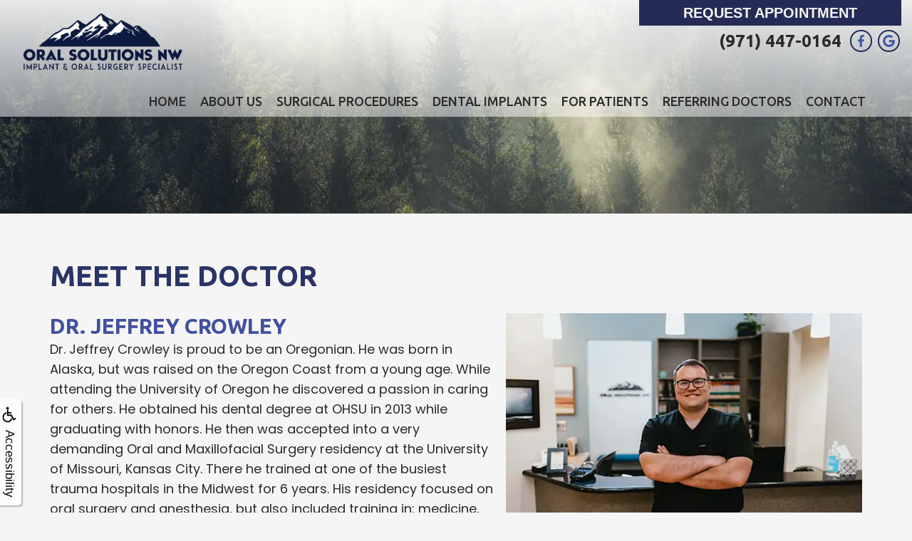

--- FILE ---
content_type: text/html
request_url: https://oralsolutionsnw.com/p/oral-surgeon-West-Linn-OR-Meet-Dr-Crowley-p63771.asp
body_size: 39570
content:
<!DOCTYPE html>
<HTML>

<HEAD>
<!--Securify1488.wb-->

<TITLE>Meet Dr. Crowley - dental implants West Linn OR - Oral Solutions NW</TITLE>
<!-- WEO WEBPAGE                                                                                        -->
<!-- //============================================================================================     -->
<!-- //Copyright (c) 2011-2026 WEO MEDIA (TouchPoint Communications LLC). All rights reserved. -->
<!-- //   UNAUTHORIZED USE IS STRICTLY PROHIBITED                                                       -->
<!-- //   FOR QUESTIONS AND APPROPRIATE LICENSING PLEASE CONTACT WEO MEDIA                              -->
<!-- //   www.weomedia.com | info@weomedia.com                                                          -->
<!-- //                                                                                                 -->
<!-- //   Some portions of code (modified and unmodified) have been included from public,               -->
<!-- //   or open source, sources. Included individual images, videos, documents,                       -->
<!-- //   scripts, embedded code, and referenced code files may have additional copyright               -->
<!-- //   holders and additional restrictions on licensing.                                             -->
<!-- //                                                                                                 -->
<!-- //	  ***** LIMITATION OF LIABILITY *****                                                           -->
<!-- //   THE SOFTWARE IS PROVIDED "AS IS", WITHOUT WARRANTY OF ANY KIND, EXPRESS OR IMPLIED,         -->
<!-- //   INCLUDING BUT NOT LIMITED TO THE WARRANTIES OF MERCHANTABILITY, FITNESS FOR A PARTICULAR      -->
<!-- //   PURPOSE AND NONINFRINGEMENT. IN NO EVENT SHALL THE AUTHORS OR COPYRIGHT HOLDERS BE            -->
<!-- //   LIABLE FOR ANY CLAIM, DAMAGES OR OTHER LIABILITY, WHETHER IN AN ACTION OF CONTRACT,           -->
<!-- //   TORT OR OTHERWISE, ARISING FROM, OUT OF OR IN CONNECTION WITH THE SOFTWARE OR THE USE         -->
<!-- //   OR OTHER DEALINGS IN THE SOFTWARE.                                                            -->
<!-- //   ***********************************                                                           -->
<!-- //============================================================================================     -->
<meta charset="UTF-8">
<meta name=viewport content="width=device-width, initial-scale=1">
<meta name="description" content="Oral Solutions NW - Meet Dr. Crowley - CLIENTEX:DOCNAME1 - dental implants West Linn OR - 22400 Salamo Road,  Suite # 205, West Linn, OR, 97068-8269" >
<meta name="keywords" content="dental implants West Linn OR" >
<meta name="geo.region" content="US-OR" >
<meta name="geo.placename" content="West Linn, OR" >
<meta http-equiv="expires" content="-1" >
<meta name="revisit-after" content="7 day" >
<meta name="application-name" content="wspd"
 data-s="10" 
 data-p="3" 
 data-c="1952" 
 data-wp="63771" 
 data-nm="dental-implants-West-Linn-OR-Meet-Dr-Crowley" 
 data-ni="63771" 
 data-ap="0" 
 data-ed="102322" 
 data-re="102322" 
 data-rp="63771" 
 data-rt="9634" 
 data-rm="0" 
 data-sv="10" 
 data-cv="2.00" 
 data-sb="8720" 
 data-bd="20260121145957" 
 data-al="45861,121496,110092,110088,77355,110089,107334,121497,133504,64570,133502" 
 data-ml="0" 
 >
<link rel="stylesheet" href="/tpn/docs/aos.css">

<script src="//ajax.googleapis.com/ajax/libs/jquery/3.3.1/jquery.min.js"></script>
<SCRIPT src="/sys/weo-lib.js" type="text/javascript"></SCRIPT>





<link rel="stylesheet" type="text/css" href="/tpn/docs/bootstrap-tp.css">
<link rel="stylesheet" type="text/css" href="/tpn/docs/2022super.css">
<link rel="stylesheet" type="text/css" href="/webpage.css?vers=4-1952-7393-20260121132657">
<link rel="stylesheet" type="text/css" href="//fonts.googleapis.com/css?family=Poppins:300,400,700/|Ubuntu:300,400,500,700,300italic,400italic,500italic,700italic/">

<!-- Google Tag Manager -->
<script>(function(w,d,s,l,i){w[l]=w[l]||[];w[l].push({'gtm.start':new Date().getTime(),event:'gtm.js'});var f=d.getElementsByTagName(s)[0],j=d.createElement(s),dl=l!='dataLayer'?'&l='+l:'';j.async=true;j.src='https://www.googletagmanager.com/gtm.js?id='+i+dl;f.parentNode.insertBefore(j,f);})(window,document,'script','dataLayer','GTM-K6K9BXD');</script>
<!-- End Google Tag Manager -->
<link rel="shortcut icon" type="image/png" href="/tpn/c/C1952/img/favicon.png" >
<link rel="canonical" href="https://oralsolutionsnw.com/p/dental-implants-West-Linn-OR-Meet-Dr-Crowley-p63771.asp">
</HEAD>
<BODY LEFTMARGIN="0" TOPMARGIN="0" CLASS="TPpagebody TPpage-63771">
<!-- Google Tag Manager (noscript) -->
<noscript><iframe src="https://www.googletagmanager.com/ns.html?id=GTM-K6K9BXD" height="0" width="0" style="display:none;visibility:hidden"></iframe></noscript>
<!-- End Google Tag Manager (noscript) -->

<div id="SA1"  data-ai=45861 ><script type="text/javascript" >function ZoomClick(zoomAmount){
var abt = document.getElementsByTagName("BODY")[0];	
	DebugLog('ZC: start');
	if(abt){	
		if( navigator.userAgent.indexOf("Firefox") != -1 ){
			DebugLog('ZC:FF['+zoomAmount+']');
			if(zoomAmount == 0){
				abt.style.transform = '';
				abt.style.transformOrigin = '0 0';
			}else{
				var ffsc = zoomAmount.slice(0, -1);
				ffsc = ffsc.slice(0,1) + '.' + ffsc.slice(1,ffsc.length);
				abt.style.transform = 'scale('+ffsc+')';
				abt.style.transformOrigin = '0 0';
			}
		}else{
			DebugLog('ZC:other['+zoomAmount+']');
			if(zoomAmount == 0){
				abt.style.zoom = '';
			}else{
				abt.style.zoom = zoomAmount;
			}
		}
	}
}</script><div style="position:fixed;z-index:10000;" class="TPadaBtn" ><a class="TPadaLink" href="/p/ARTICLE-45863-ADA-Accessibility-Information-p.asp"><img class="TPadaIcon" src="/tpn/gen/icn-ada-black.png" border="0" itemprop="image" alt="ADA Accessibility Information" title="ADA Accessibility Information"  width="20"  ><div class="TPadaText">Accessibility</div></a>
<br title="b11"><div class="TPzoomBtn" onclick="javascript:ZoomClick('200%')" style="font-size:1.5em">A</div><div class="TPzoomBtn" onclick="javascript:ZoomClick('150%')"style="font-size:1em">A</div>
<br title="b11"><div class="TPzoomBtn" onclick="javascript:ZoomClick(0)"style="font-size:0.6em">A</div></div><style type="text/css">.TPadaBtn{display: block !important; box-sizing:border-box; width: 60px; height:150px; top:40%; left: -30px; transition: left .5s ease; -webkit-transition: all .5s ease;background-color: rgba(255,255,255,.7); box-shadow:2px 2px 2px rgba(0,0,0,.25); padding: 10px 6px; text-align:center; border-radius: 0px 5px 5px 0px;  } .TPadaBtn:hover{left:0px; background-color:#fff;}.TPadaLink{width:24px; display:block; overflow:visible;position: absolute; right: 5px; font-family: arial,sanserif; font-size:17px; text-decoration:none;} a.TPadaLink:hover {opacity: .5;} a.TPadaLink:hover .TPadaIcon {width: 25px; margin-bottom: -5px;} .TPzoomBtn{font-weight: bold; font-family: arial,sanserif; cursor: pointer; display: inline-block; position: relative; left: -12px; top: 30px;border: 2px solid #000; border-radius: 15px; width: 20px; height: 20px; color: #000; padding: 0px; box-sizing: content-box; margin: 2px; text-align: center; line-height: 20px; background-color: #fff;}.TPzoomBtn:hover{border:2px solid #000;color:#000;}.TPzoomBtn:hover{border:2px solid #797979;color:#797979;}.TPadaText{display:block;-webkit-transform: rotate(90deg);  -moz-transform: rotate(90deg);  -ms-transform: rotate(90deg);<br title="b11">  -o-transform: rotate(90deg);  transform: rotate(90deg); position:relative; top: 10px;} a.TPadaLink .TPadaText{color: #000;}.TPseo-small{font-size: 66%;}</style></div>
<DIV class="TPBand TPtopBannerBand"><DIV class="TPbw TPBandCol TPtopBanner" ></DIV></DIV>
<DIV class="TPBand TPwebNavBand"><DIV class="TPbw TPBandCol TPwebNav" ><div id="SA3"  data-ai=121496 ><nav class="TPnavbar TPnavbar-default"><div class="TPnavbar-header"><div class="TPnavbar-brand"><a  href="/p/dental-implants-West-Linn-OR-Home-p63739.asp"  title="Home Oral Solutions NW West Linn, OR dental implants West Linn OR"  ><img class="TPimg-responsive" src="/tpn/c/C1952/img/LGO-default-c1952.png" border="0" alt="Oral Solutions NW " title="Oral Solutions NW "  width="100%"  ></a> </div> </div><div class="TPpull-right TPtext-right"><a class="TPbtn TPbtn-default" href="/p/dental-implants-West-Linn-OR-Request-Appointment-p64184.asp"  title="Request Appointment Oral Solutions NW West Linn, OR dental implants West Linn OR"  >Request Appointment</a>
<br title="b11"><a href="tel:9714470164" class="TPnav-phone"  target="_blank">(971) 447-0164</a> <a class="TPsm" href="https://www.facebook.com/profile.php?id=100090151865332"  target="_blank"><svg id="TPsvg-icon-facebook" class="TPsvg" height="35" width="18" viewBox="0 0 18 35" fill="currentColor" xmlns="https://www.w3.org/2000/svg" aria-labelledby="TPsvg-icon-facebook-title" role="img"><title id="TPsvg-icon-facebook-title">Facebook social media icon</title><path d="M5.2 35V19.4H0V13h5.3V8.2C5.3 3 8.5 0 13.3 0a42.3 42.3 0 0 1 4.8.3v5.5h-3.3c-2.6 0-3.1 1.2-3.1 3v4.3h5.8l-.8 6.2h-5V35"/></svg></a>
<a class="TPsm" href="https://www.google.com/maps?cid=8750007635790733733"  target="_blank"><svg id="TPsvg-icon-google" class="TPsvg" height="35" width="34.4" viewBox="0 0 34.4 35" fill="currentColor" xmlns="https://www.w3.org/2000/svg" aria-labelledby="TPsvg-icon-google-title" role="img"><title id="TPsvg-icon-google-title">Google social media icon</title><path d="M34.4 18c0 10-6.8 17-16.9 17a17.5 17.5 0 110-35 16.8 16.8 0 0111.7 4.6l-4.8 4.6c-6.2-6-17.8-1.5-17.8 8.3a11 11 0 0010.9 11c7 0 9.5-5 10-7.5h-10v-6H34a15.4 15.4 0 01.3 3z"/></svg></a> </div><UL id="NB6"><li id="NVID1" ><a class="TPnav" href="/p/dental-implants-West-Linn-OR-Home-p63739.asp"  title="Home Oral Solutions NW West Linn, OR dental implants West Linn OR"  >Home</a>
</li><li id="NVID2" ><a class="TPnav" href="/p/dental-implants-West-Linn-OR-About-Us-p63772.asp"  title="About Us Oral Solutions NW West Linn, OR dental implants West Linn OR"  >About Us</a>
<UL id="NVID2sb" ><li id="NVID2sbi1"><a class="TPnav" href="/p/dental-implants-West-Linn-OR-Meet-Dr-Crowley-p63771.asp"  title="Meet Dr. Crowley Oral Solutions NW West Linn, OR dental implants West Linn OR"  >Meet Dr. Crowley</a>
</li><li id="NVID2sbi2"><a class="TPnav" href="/p/dental-implants-West-Linn-OR-Meet-Our-Team-p63770.asp"  title="Meet Our Team Oral Solutions NW West Linn, OR dental implants West Linn OR"  >Meet Our Team</a>
</li><li id="NVID2sbi3"><a class="TPnav" href="/p/dental-implants-West-Linn-OR-What-is-a-Board-Certified-Oral-Surgeon-p63769.asp"  title="What is a Board Certified Oral Surgeon Oral Solutions NW West Linn, OR dental implants West Linn OR"  >What is a Board Certified Oral Surgeon &#63;</a>
</li><li id="NVID2sbi4"><a class="TPnav" href="/p/dental-implants-West-Linn-OR-Tour-The-Office-p63768.asp"  title="Tour The Office Oral Solutions NW West Linn, OR dental implants West Linn OR"  >Tour The Office</a>
</li><li id="NVID2sbi5"><a class="TPnav" href="/p/dental-implants-West-Linn-OR-Dental-Technology-p63767.asp"  title="Dental Technology Oral Solutions NW West Linn, OR dental implants West Linn OR"  >Dental Technology</a>
</li><li id="NVID2sbi6"><a class="TPnav" href="/p/dental-implants-West-Linn-OR-Community-Involvement-p77716.asp"  title="Community Involvement Oral Solutions NW West Linn, OR dental implants West Linn OR"  >Community Involvement</a>
</li></UL></li><li id="NVID3" ><a class="TPnav" href="/p/dental-implants-West-Linn-OR-Surgical-Procedures-p63766.asp"  title="Surgical Procedures Oral Solutions NW West Linn, OR dental implants West Linn OR"  >Surgical Procedures</a>
<UL id="NVID3sb" ><li id="NVID3sbi1"><a class="TPnav" href="/p/dental-implants-West-Linn-OR-Tooth-Extractions-p63762.asp"  title="Tooth Extractions Oral Solutions NW West Linn, OR dental implants West Linn OR"  >Tooth Extractions</a>
</li><li id="NVID3sbi2"><a class="TPnav" href="/p/dental-implants-West-Linn-OR-Wisdom-Tooth-Removal-p63761.asp"  title="Wisdom Tooth Removal Oral Solutions NW West Linn, OR dental implants West Linn OR"  >Wisdom Tooth Removal</a>
</li><li id="NVID3sbi3"><a class="TPnav" href="/p/dental-implants-West-Linn-OR-Bone-Grafting-p63763.asp"  title="Bone Grafting Oral Solutions NW West Linn, OR dental implants West Linn OR"  >Bone Grafting</a>
</li><li id="NVID3sbi4"><a class="TPnav" href="/p/dental-implants-West-Linn-OR-Facial-and-Dental-Trauma-p63765.asp"  title="Facial and Dental Trauma Oral Solutions NW West Linn, OR dental implants West Linn OR"  >Facial and Dental Trauma</a>
</li><li id="NVID3sbi5"><a class="TPnav" href="/p/dental-implants-West-Linn-OR-Oral-Pathology-p63760.asp"  title="Oral Pathology Oral Solutions NW West Linn, OR dental implants West Linn OR"  >Oral Pathology</a>
</li><li id="NVID3sbi6"><a class="TPnav" href="/p/dental-implants-West-Linn-OR-Full-Mouth-Restoration-p63759.asp"  title="Full Mouth Restoration Oral Solutions NW West Linn, OR dental implants West Linn OR"  >Full Mouth Restoration</a>
</li><li id="NVID3sbi7"><a class="TPnav" href="/p/dental-implants-West-Linn-OR-Platelet-Rich-Fibrin-p63758.asp"  title="Platelet Rich Fibrin Oral Solutions NW West Linn, OR dental implants West Linn OR"  >Platelet Rich Fibrin</a>
</li><li id="NVID3sbi8"><a class="TPnav" href="/p/dental-implants-West-Linn-OR-SedationAnesthesia-p63757.asp"  title="SedationAnesthesia Oral Solutions NW West Linn, OR dental implants West Linn OR"  >Sedation&#47;Anesthesia</a>
</li></UL></li><li id="NVID4" ><a class="TPnav" href="/p/dental-implants-West-Linn-OR-Dental-Implants-p63756.asp"  title="Dental Implants Oral Solutions NW West Linn, OR dental implants West Linn OR"  >Dental Implants</a>
<UL id="NVID4sb" ><li id="NVID4sbi1"><a class="TPnav" href="/p/dental-implants-West-Linn-OR-Single-Tooth-Implants-p63755.asp"  title="Single Tooth Implants Oral Solutions NW West Linn, OR dental implants West Linn OR"  >Single Tooth Implants</a>
</li><li id="NVID4sbi2"><a class="TPnav" href="/p/dental-implants-West-Linn-OR-Full-Arch-Implants-p63753.asp"  title="Full Arch Implants Oral Solutions NW West Linn, OR dental implants West Linn OR"  >Full Arch Implants</a>
</li><li id="NVID4sbi3"><a class="TPnav" href="/p/dental-implants-West-Linn-OR-Implant-Retained-Fixed-Bridge-p64213.asp"  title="Implant Retained Fixed Bridge Oral Solutions NW West Linn, OR dental implants West Linn OR"  >Implant Retained Fixed Bridge</a>
</li><li id="NVID4sbi4"><a class="TPnav" href="/p/dental-implants-West-Linn-OR-Implant-Supported-Dentures-p63752.asp"  title="Implant Supported Dentures Oral Solutions NW West Linn, OR dental implants West Linn OR"  >Implant Supported Dentures</a>
</li><li id="NVID4sbi5"><a class="TPnav" href="/p/dental-implants-West-Linn-OR-Am-I-a-Candidate-for-Implants-p63750.asp"  title="Am I a Candidate for Implants Oral Solutions NW West Linn, OR dental implants West Linn OR"  >Am I a Candidate for Implants &#63;</a>
</li><li id="NVID4sbi6"><a class="TPnav" href="/p/dental-implants-West-Linn-OR-Benefits-of-Dental-Implants-p63749.asp"  title="Benefits of Dental Implants Oral Solutions NW West Linn, OR dental implants West Linn OR"  >Benefits of Dental Implants</a>
</li><li id="NVID4sbi7"><a class="TPnav" href="/p/dental-implants-West-Linn-OR-Dental-Implant-FAQs-p63751.asp"  title="Dental Implant FAQs Oral Solutions NW West Linn, OR dental implants West Linn OR"  >Dental Implant FAQs</a>
</li><li id="NVID4sbi8"><a class="TPnav" href="/p/dental-implants-West-Linn-OR-Immediate-Dental-Implants-p63754.asp"  title="Immediate Dental Implants Oral Solutions NW West Linn, OR dental implants West Linn OR"  >Immediate Dental Implants</a>
</li><li id="NVID4sbi9"><a class="TPnav" href="/p/dental-implants-West-Linn-OR-Overdentures-p63748.asp"  title="Overdentures Oral Solutions NW West Linn, OR dental implants West Linn OR"  >Overdentures</a>
</li></UL></li><li id="NVID5" ><a class="TPnav" href="/p/dental-implants-West-Linn-OR-For-Patients-p63746.asp"  title="For Patients Oral Solutions NW West Linn, OR dental implants West Linn OR"  >For Patients</a>
<UL id="NVID5sb" ><li id="NVID5sbi1"><a class="TPnav" href="/p/dental-implants-West-Linn-OR-Financial-Insurance-p63745.asp"  title="Financial  Insurance Oral Solutions NW West Linn, OR dental implants West Linn OR"  >Financial &#38; Insurance</a>
</li><li id="NVID5sbi2"><a class="TPnav" href="/p/dental-implants-West-Linn-OR-New-Patient-Forms-p63744.asp"  title="New Patient Forms Oral Solutions NW West Linn, OR dental implants West Linn OR"  >New Patient Forms</a>
</li><li id="NVID5sbi3"><a class="TPnav" href="/p/dental-implants-West-Linn-OR-Sedation-Options-p63743.asp"  title="Sedation Options Oral Solutions NW West Linn, OR dental implants West Linn OR"  >Sedation Options</a>
</li><li id="NVID5sbi4"><a class="TPnav" href="/p/dental-implants-West-Linn-OR-Dental-Reviews-p63742.asp"  title="Dental Reviews Oral Solutions NW West Linn, OR dental implants West Linn OR"  >Dental Reviews</a>
</li><li id="NVID5sbi5"><a class="TPnav" href="/p/dental-implants-West-Linn-OR-Pay-Online-p78728.asp"  title="Pay Online Oral Solutions NW West Linn, OR dental implants West Linn OR"  >Pay Online</a>
</li></UL></li><li id="NVID6" ><a class="TPnav" href="/p/dental-implants-West-Linn-OR-Referring-Doctors-p63741.asp"  title="Referring Doctors Oral Solutions NW West Linn, OR dental implants West Linn OR"  >Referring Doctors</a>
</li><li id="NVID7" ><a class="TPnav" href="/p/dental-implants-West-Linn-OR-Contact-p63740.asp"  title="Contact Oral Solutions NW West Linn, OR dental implants West Linn OR"  >Contact</a>
</li></UL></nav><div class="TPnavbar-brand-alt TPpull-left"><a  href="/p/dental-implants-West-Linn-OR-Home-p63739.asp"  title="Home Oral Solutions NW West Linn, OR dental implants West Linn OR"  ><img class="TPimg-responsive" src="/tpn/c/C1952/img/LGO-default-c1952.png" border="0" alt="Oral Solutions NW " title="Oral Solutions NW "  width="100%"  ></a> </div><div class="TPmobile-phone TPpull-right"><a href="tel:9714470164" class="TPnav-phone"  target="_blank"><span class="TPhidden-xs">(971) 447-0164 </span><span class="TPhidden-sm TPhidden-md TPhidden-lg"><svg id="TPsvg-icon-phone" version="1.1" xmlns="https://www.w3.org/2000/svg" class="TPsvg" style="fill:currentColor;" width="15px" height="15px" viewBox="0 0 512 512" aria-labelledby="TPsvg-icon-phone-title" aria-describedby="TPsvg-icon-phone-description" role="img"><title id="TPsvg-icon-phone-title">Phone icon</title> <desc id="TPsvg-icon-phone-description">Simplistic phone handset without a cord</desc><path d="M352 320c-32 32-32 64-64 64s-64-32-96-64-64-64-64-96 32-32 64-64-64-128-96-128-96 96-96 96c0 64 65.75 193.75 128 256s192 128 256 128c0 0 96-64 96-96s-96-128-128-96z"></path> </svg> </span></a> </div><div class="TPnavbar-mobile TProw"><div id="MenuDiv1Click" class="TPmb TPmb1Btn TPmenuBtn" onclick="javascript:AnimateDivUpDownEx('MenuDiv1',0,0,0,500);stopBubbles(event);"><div class="TPpull-right"><span class="icon-bar"></span><span class="icon-bar"></span><span class="icon-bar"></span></div></div><div id="MenuDiv1" style="left:0;top:0;width:1px;height:0;padding:0;overflow:hidden;"  onclick="javascript:AnimateDivUpDownEx('MenuDiv1',0,0,0,500);" ><div id="MenuDiv1Child" class="TPmb TPmb1Box TPmenuBox"><UL id="NB1" class="TPmb TPmb1List TPmenuList"><li id="NVID1" ><a class="TPmb TPmb1Link TPmenuLink" href="/p/dental-implants-West-Linn-OR-Home-p63739.asp"  title="Home Oral Solutions NW West Linn, OR dental implants West Linn OR"  >Home</a>
</li><li id="NVID2" ><a class="TPmb TPmb1Link TPmenuLink" href="/p/dental-implants-West-Linn-OR-About-Us-p63772.asp"  title="About Us Oral Solutions NW West Linn, OR dental implants West Linn OR"  >About Us</a>
<div id="TPsbm-1Click" class="TPmbSub TPmbSubBtn TPmb1SubBtn TPmenuSubBtn" onclick="javascript:AnimateDivUpDownEx('TPsbm-1',0,0,0,500);stopBubbles(event);">&nbsp;</div><div id="TPsbm-1" style="left:0;top:0;width:1px;height:0;padding:0;overflow:hidden;"  onclick="javascript:AnimateDivUpDownEx('TPsbm-1',0,0,0,500);" ><div id="TPsbm-1Child" class="TPmbSub TPmb1SubBox TPmenuSubBox"><UL id="NB2" class="TPmbSub TPmb1SubList TPmenuSubList"><li id="NVID1" ><a class="TPmbSub TPmb1SubLink TPmenuSubLink" href="/p/dental-implants-West-Linn-OR-Meet-Dr-Crowley-p63771.asp"  title="Meet Dr. Crowley Oral Solutions NW West Linn, OR dental implants West Linn OR"  >Meet Dr. Crowley</a>
</li><li id="NVID2" ><a class="TPmbSub TPmb1SubLink TPmenuSubLink" href="/p/dental-implants-West-Linn-OR-Meet-Our-Team-p63770.asp"  title="Meet Our Team Oral Solutions NW West Linn, OR dental implants West Linn OR"  >Meet Our Team</a>
</li><li id="NVID3" ><a class="TPmbSub TPmb1SubLink TPmenuSubLink" href="/p/dental-implants-West-Linn-OR-What-is-a-Board-Certified-Oral-Surgeon-p63769.asp"  title="What is a Board Certified Oral Surgeon Oral Solutions NW West Linn, OR dental implants West Linn OR"  >What is a Board Certified Oral Surgeon &#63;</a>
</li><li id="NVID4" ><a class="TPmbSub TPmb1SubLink TPmenuSubLink" href="/p/dental-implants-West-Linn-OR-Tour-The-Office-p63768.asp"  title="Tour The Office Oral Solutions NW West Linn, OR dental implants West Linn OR"  >Tour The Office</a>
</li><li id="NVID5" ><a class="TPmbSub TPmb1SubLink TPmenuSubLink" href="/p/dental-implants-West-Linn-OR-Dental-Technology-p63767.asp"  title="Dental Technology Oral Solutions NW West Linn, OR dental implants West Linn OR"  >Dental Technology</a>
</li><li id="NVID6" ><a class="TPmbSub TPmb1SubLink TPmenuSubLink" href="/p/dental-implants-West-Linn-OR-Community-Involvement-p77716.asp"  title="Community Involvement Oral Solutions NW West Linn, OR dental implants West Linn OR"  >Community Involvement</a>
</li></UL></div></div>
</li><li id="NVID3" ><a class="TPmb TPmb1Link TPmenuLink" href="/p/dental-implants-West-Linn-OR-Surgical-Procedures-p63766.asp"  title="Surgical Procedures Oral Solutions NW West Linn, OR dental implants West Linn OR"  >Surgical Procedures</a>
<div id="TPsbm-2Click" class="TPmbSub TPmbSubBtn TPmb1SubBtn TPmenuSubBtn" onclick="javascript:AnimateDivUpDownEx('TPsbm-2',0,0,0,500);stopBubbles(event);">&nbsp;</div><div id="TPsbm-2" style="left:0;top:0;width:1px;height:0;padding:0;overflow:hidden;"  onclick="javascript:AnimateDivUpDownEx('TPsbm-2',0,0,0,500);" ><div id="TPsbm-2Child" class="TPmbSub TPmb1SubBox TPmenuSubBox"><UL id="NB3" class="TPmbSub TPmb1SubList TPmenuSubList"><li id="NVID1" ><a class="TPmbSub TPmb1SubLink TPmenuSubLink" href="/p/dental-implants-West-Linn-OR-Tooth-Extractions-p63762.asp"  title="Tooth Extractions Oral Solutions NW West Linn, OR dental implants West Linn OR"  >Tooth Extractions</a>
</li><li id="NVID2" ><a class="TPmbSub TPmb1SubLink TPmenuSubLink" href="/p/dental-implants-West-Linn-OR-Wisdom-Tooth-Removal-p63761.asp"  title="Wisdom Tooth Removal Oral Solutions NW West Linn, OR dental implants West Linn OR"  >Wisdom Tooth Removal</a>
</li><li id="NVID3" ><a class="TPmbSub TPmb1SubLink TPmenuSubLink" href="/p/dental-implants-West-Linn-OR-Bone-Grafting-p63763.asp"  title="Bone Grafting Oral Solutions NW West Linn, OR dental implants West Linn OR"  >Bone Grafting</a>
</li><li id="NVID4" ><a class="TPmbSub TPmb1SubLink TPmenuSubLink" href="/p/dental-implants-West-Linn-OR-Facial-and-Dental-Trauma-p63765.asp"  title="Facial and Dental Trauma Oral Solutions NW West Linn, OR dental implants West Linn OR"  >Facial and Dental Trauma</a>
</li><li id="NVID5" ><a class="TPmbSub TPmb1SubLink TPmenuSubLink" href="/p/dental-implants-West-Linn-OR-Oral-Pathology-p63760.asp"  title="Oral Pathology Oral Solutions NW West Linn, OR dental implants West Linn OR"  >Oral Pathology</a>
</li><li id="NVID6" ><a class="TPmbSub TPmb1SubLink TPmenuSubLink" href="/p/dental-implants-West-Linn-OR-Full-Mouth-Restoration-p63759.asp"  title="Full Mouth Restoration Oral Solutions NW West Linn, OR dental implants West Linn OR"  >Full Mouth Restoration</a>
</li><li id="NVID7" ><a class="TPmbSub TPmb1SubLink TPmenuSubLink" href="/p/dental-implants-West-Linn-OR-Platelet-Rich-Fibrin-p63758.asp"  title="Platelet Rich Fibrin Oral Solutions NW West Linn, OR dental implants West Linn OR"  >Platelet Rich Fibrin</a>
</li><li id="NVID8" ><a class="TPmbSub TPmb1SubLink TPmenuSubLink" href="/p/dental-implants-West-Linn-OR-SedationAnesthesia-p63757.asp"  title="SedationAnesthesia Oral Solutions NW West Linn, OR dental implants West Linn OR"  >Sedation&#47;Anesthesia</a>
</li></UL></div></div>
</li><li id="NVID4" ><a class="TPmb TPmb1Link TPmenuLink" href="/p/dental-implants-West-Linn-OR-Dental-Implants-p63756.asp"  title="Dental Implants Oral Solutions NW West Linn, OR dental implants West Linn OR"  >Dental Implants</a>
<div id="TPsbm-3Click" class="TPmbSub TPmbSubBtn TPmb1SubBtn TPmenuSubBtn" onclick="javascript:AnimateDivUpDownEx('TPsbm-3',0,0,0,500);stopBubbles(event);">&nbsp;</div><div id="TPsbm-3" style="left:0;top:0;width:1px;height:0;padding:0;overflow:hidden;"  onclick="javascript:AnimateDivUpDownEx('TPsbm-3',0,0,0,500);" ><div id="TPsbm-3Child" class="TPmbSub TPmb1SubBox TPmenuSubBox"><UL id="NB4" class="TPmbSub TPmb1SubList TPmenuSubList"><li id="NVID1" ><a class="TPmbSub TPmb1SubLink TPmenuSubLink" href="/p/dental-implants-West-Linn-OR-Single-Tooth-Implants-p63755.asp"  title="Single Tooth Implants Oral Solutions NW West Linn, OR dental implants West Linn OR"  >Single Tooth Implants</a>
</li><li id="NVID2" ><a class="TPmbSub TPmb1SubLink TPmenuSubLink" href="/p/dental-implants-West-Linn-OR-Full-Arch-Implants-p63753.asp"  title="Full Arch Implants Oral Solutions NW West Linn, OR dental implants West Linn OR"  >Full Arch Implants</a>
</li><li id="NVID3" ><a class="TPmbSub TPmb1SubLink TPmenuSubLink" href="/p/dental-implants-West-Linn-OR-Implant-Retained-Fixed-Bridge-p64213.asp"  title="Implant Retained Fixed Bridge Oral Solutions NW West Linn, OR dental implants West Linn OR"  >Implant Retained Fixed Bridge</a>
</li><li id="NVID4" ><a class="TPmbSub TPmb1SubLink TPmenuSubLink" href="/p/dental-implants-West-Linn-OR-Implant-Supported-Dentures-p63752.asp"  title="Implant Supported Dentures Oral Solutions NW West Linn, OR dental implants West Linn OR"  >Implant Supported Dentures</a>
</li><li id="NVID5" ><a class="TPmbSub TPmb1SubLink TPmenuSubLink" href="/p/dental-implants-West-Linn-OR-Am-I-a-Candidate-for-Implants-p63750.asp"  title="Am I a Candidate for Implants Oral Solutions NW West Linn, OR dental implants West Linn OR"  >Am I a Candidate for Implants &#63;</a>
</li><li id="NVID6" ><a class="TPmbSub TPmb1SubLink TPmenuSubLink" href="/p/dental-implants-West-Linn-OR-Benefits-of-Dental-Implants-p63749.asp"  title="Benefits of Dental Implants Oral Solutions NW West Linn, OR dental implants West Linn OR"  >Benefits of Dental Implants</a>
</li><li id="NVID7" ><a class="TPmbSub TPmb1SubLink TPmenuSubLink" href="/p/dental-implants-West-Linn-OR-Dental-Implant-FAQs-p63751.asp"  title="Dental Implant FAQs Oral Solutions NW West Linn, OR dental implants West Linn OR"  >Dental Implant FAQs</a>
</li><li id="NVID8" ><a class="TPmbSub TPmb1SubLink TPmenuSubLink" href="/p/dental-implants-West-Linn-OR-Immediate-Dental-Implants-p63754.asp"  title="Immediate Dental Implants Oral Solutions NW West Linn, OR dental implants West Linn OR"  >Immediate Dental Implants</a>
</li><li id="NVID9" ><a class="TPmbSub TPmb1SubLink TPmenuSubLink" href="/p/dental-implants-West-Linn-OR-Overdentures-p63748.asp"  title="Overdentures Oral Solutions NW West Linn, OR dental implants West Linn OR"  >Overdentures</a>
</li></UL></div></div>
</li><li id="NVID5" ><a class="TPmb TPmb1Link TPmenuLink" href="/p/dental-implants-West-Linn-OR-For-Patients-p63746.asp"  title="For Patients Oral Solutions NW West Linn, OR dental implants West Linn OR"  >For Patients</a>
<div id="TPsbm-4Click" class="TPmbSub TPmbSubBtn TPmb1SubBtn TPmenuSubBtn" onclick="javascript:AnimateDivUpDownEx('TPsbm-4',0,0,0,500);stopBubbles(event);">&nbsp;</div><div id="TPsbm-4" style="left:0;top:0;width:1px;height:0;padding:0;overflow:hidden;"  onclick="javascript:AnimateDivUpDownEx('TPsbm-4',0,0,0,500);" ><div id="TPsbm-4Child" class="TPmbSub TPmb1SubBox TPmenuSubBox"><UL id="NB5" class="TPmbSub TPmb1SubList TPmenuSubList"><li id="NVID1" ><a class="TPmbSub TPmb1SubLink TPmenuSubLink" href="/p/dental-implants-West-Linn-OR-Financial-Insurance-p63745.asp"  title="Financial  Insurance Oral Solutions NW West Linn, OR dental implants West Linn OR"  >Financial &#38; Insurance</a>
</li><li id="NVID2" ><a class="TPmbSub TPmb1SubLink TPmenuSubLink" href="/p/dental-implants-West-Linn-OR-New-Patient-Forms-p63744.asp"  title="New Patient Forms Oral Solutions NW West Linn, OR dental implants West Linn OR"  >New Patient Forms</a>
</li><li id="NVID3" ><a class="TPmbSub TPmb1SubLink TPmenuSubLink" href="/p/dental-implants-West-Linn-OR-Sedation-Options-p63743.asp"  title="Sedation Options Oral Solutions NW West Linn, OR dental implants West Linn OR"  >Sedation Options</a>
</li><li id="NVID4" ><a class="TPmbSub TPmb1SubLink TPmenuSubLink" href="/p/dental-implants-West-Linn-OR-Dental-Reviews-p63742.asp"  title="Dental Reviews Oral Solutions NW West Linn, OR dental implants West Linn OR"  >Dental Reviews</a>
</li><li id="NVID5" ><a class="TPmbSub TPmb1SubLink TPmenuSubLink" href="/p/dental-implants-West-Linn-OR-Pay-Online-p78728.asp"  title="Pay Online Oral Solutions NW West Linn, OR dental implants West Linn OR"  >Pay Online</a>
</li></UL></div></div>
</li><li id="NVID6" ><a class="TPmb TPmb1Link TPmenuLink" href="/p/dental-implants-West-Linn-OR-Referring-Doctors-p63741.asp"  title="Referring Doctors Oral Solutions NW West Linn, OR dental implants West Linn OR"  >Referring Doctors</a>
</li><li id="NVID7" ><a class="TPmb TPmb1Link TPmenuLink" href="/p/dental-implants-West-Linn-OR-Contact-p63740.asp"  title="Contact Oral Solutions NW West Linn, OR dental implants West Linn OR"  >Contact</a>
</li></UL></div></div>
 </div></div></DIV></DIV>
<DIV class="TPBand TPaniBannerBand" ><DIV class="TPbw TPBandCol TPaniBanner TPanibannerAREA" style="width:100%;"><table data-ai=64570   width="100%"  class="TPartBox" border="0" cellspacing="0" cellpadding="0"><tr valign="top"><td  class="TParticle"></td>
</tr>
</table>

</DIV></DIV>
<DIV class="TPBand TPsiteArt4Band"  style="display:none" ><DIV class="TPbw TPBandCol TPsiteArt4Col" ></DIV></DIV>
<DIV class="TPBand TPartBoxBand TPart1Band" ><DIV class="TPbw TPBandCol TPart1Col" ><table data-ai=133504   width="100%"  class="TPartBox TPartBox1" border="0" cellspacing="0" cellpadding="0"><tr valign="top"><td  ID="ArtID1"  class="TParticle"><span class="TPtitle"><H1 class="H1">Meet the Doctor</H1></span>
<br><div itemscope itemtype="https://schema.org/Person">
<br title="b11"><img class="TPimgRight TPimg-responsive" src="/tpn/c/C1952/img/IMG-doc-c1952.webp" border="0" itemprop="image" alt="Headshot of Dr. Jeffrey Crowley  at Oral Solutions NW" title="Headshot of Dr. Jeffrey Crowley  at Oral Solutions NW"  width="500"   align="right" ><H2 class="H2" >Dr. Jeffrey Crowley</H2>
<br title="b11"><span itemprop="name">Dr. Jeffrey Crowley</span> is proud to be an Oregonian.  He was born in Alaska, but was raised on the Oregon Coast from a young age.  While attending the University of Oregon he discovered a passion in caring for others.  He obtained his <span itemprop="award">dental degree</span> at <span itemprop="alumniOf">OHSU</span> in 2013 while graduating with honors.  He then was accepted into a very demanding Oral and Maxillofacial Surgery residency at the University of Missouri, Kansas City. There he trained at one of the busiest trauma hospitals in the Midwest for 6 years.  His residency focused on oral surgery and anesthesia, but also included training in: medicine, neurosurgery, otolaryngology, plastic surgery, pediatric surgery/medicine.  Dr. Jeffrey Crowley also completed a 1-year internship in general surgery and a <span itemprop="award">medical degree</span> from the <span itemprop="alumniOf">University of Missouri, Kansas City</span>.<br title="b11">
<br title="b11">Dr. Jeffrey Crowley believes that his unique training and experience allows him to offer the very best care for his patients.  He also believes in being a life-long learner and is constantly attending continuing education courses to keep his practice state of the art and evidence based.  At Oral Solutions NW, Dr. Jeffrey Crowley focuses on tooth extractions, wisdom tooth extraction, dental implants and bone grafting.  He also enjoys helping people with facial trauma, facial infections, oral/facial pathology, temporomandibular joint disorders and corrective jaw surgery.  Dr. Jeffrey Crowley and his team strive to make your comfort and wellbeing a priority.  There several different sedation techniques in tranquil and serene setting that are tailored to your needs.<br title="b11">
<br title="b11"><img class="TPimgRight TPimg-responsive" src="/tpn/c/C1952/img/IMG-cert-c1952.webp" border="0" itemprop="image" alt="Framed diploma of Dr. Jeffrey Crowley  at Oral Solutions NW" title="Framed diploma of Dr. Jeffrey Crowley  at Oral Solutions NW"  width="325"   align="right" >Dr. Jeffrey Crowley is board certified by <span itemprop="memberOf">American Board of Oral and Maxillofacial Surgery</span>.  He is affiliated with several national, state and local professional societies.  He currently has a medical and dental license in the state of Oregon. Dr. Jeffrey Crowley is licensed to administer general anesthesia.  Your safety is very important during your care and he has current certificates for: Basic Life support, Advanced Cardiac Life Support and Pediatric Advanced Life Support.<br title="b11">
<br title="b11">While not practicing Dr. Jeffrey Crowley enjoys spending time with his family.  He and his wife, Yvette, feel very blessed to be raising their 3 wonderful children in one of the most beautiful and special places.  Some of their favorite activities together include sports, camping, fishing, hiking, movies and traveling. <br title="b11">
<br title="b11">Dr. Jeffrey Crowley believes it is a privilege to do what he does and is honored to serve his community and surrounding area.<br title="b11">
<br title="b11">To set up an appointment with Dr. Jeffrey Crowley, call Oral Solutions NW at (971) 447-0164.<meta itemprop="telephone" content="(971) 447-0164"><meta itemprop="email" content="office@oralsolutionsnw.com"><meta itemprop="knowsLanguage" content="en-us"></div>
<br title="b11"></td>
</tr>
</table>

</DIV></DIV>
<DIV class="TPBand TPsiteArt5Band"  style="display:none" ><DIV class="TPbw TPBandCol TPsiteArt5Col" ></DIV></DIV>
<DIV class="TPBand TPartBoxBand TPart2Band"  style="display:none" ><DIV class="TPbw TPBandCol TPart2Col" ></DIV></DIV>
<DIV class="TPBand TPsiteArt6Band"  style="display:none" ><DIV class="TPbw TPBandCol TPsiteArt6Col" ></DIV></DIV>
<DIV class="TPBand TPartBoxBand TPart3Band"  style="display:none" ><DIV class="TPbw TPBandCol TPart3Col" ></DIV></DIV>
<DIV class="TPBand TPsiteArt7Band"  style="display:none" ><DIV class="TPbw TPBandCol TPsiteArt7Col" ></DIV></DIV>
<DIV class="TPBand TPartBoxBand TPart4Band"  style="display:none" ><DIV class="TPbw TPBandCol TPart4Col" ></DIV></DIV>
<DIV class="TPBand TPsiteArt8Band"  style="display:none" ><DIV class="TPbw TPBandCol TPsiteArt8Col" ></DIV></DIV>
<DIV class="TPBand TPartBoxBand TPart5Band"  style="display:none" ><DIV class="TPbw TPBandCol TPart5Col" ></DIV></DIV>
<DIV class="TPBand TPsiteArt9Band"  style="display:none" ><DIV class="TPbw TPBandCol TPsiteArt8Col" ></DIV></DIV>
<DIV class="TPBand TPbotBannerBand"><DIV class="TPbw TPBandCol TPbotBanner" ></DIV></DIV>
<DIV class="TPBand TPsiteArt1Band"  style="display:none" ><DIV class="TPbw TPBandCol " ></DIV></DIV>
<DIV class="TPBand TPcontactBand"><DIV class="TPbw TPBandCol TPcontactCol" ><table data-ai=133502   width="100%"  class="TPartBox" border="0" cellspacing="0" cellpadding="0"><tr valign="top"><td  class="TParticle"><script type="text/javascript" >window.onscroll = function(){ if(GetScrollTop()>GetDivTopByClass('TPbw TPBandCol TPaniBanner',0.5)){FirstDivClassSwap('TPwebNavBand','TPwebNavHide');FirstDivClassSwap('TPcallHide','TPcallShow');}else{FirstDivClassSwap('TPwebNavHide','TPwebNavBand');FirstDivClassSwap('TPcallShow','TPcallHide');} };</script><div class="TProw"><div class="TPcol-md-8"><div data-aos="fade-up" data-aos-duration="800" data-aos-delay="200" ><img class="TPimg-responsive" src="/tpn/c/C1952/img/LGO-footer-c1852.png" border="0" itemprop="image" alt="Logo for Oral Solutions NW " title="Logo for Oral Solutions NW "  width="300"  > </div>
<br title="b11">
<br title="b11"><div class="TProw"><div class="TPcol-md-6 TPstyle1 TPtext-white"><H2 class="TPstyle2 TPstyle4 TPtext-white">Phone</H2> <br title="b11"><a href="tel:(971) 447-0164" class="TPstyle1">(971) 447-0164</a>
<br title="b11">
<br title="b11"><H2 class="TPstyle2 TPstyle4 TPtext-white">Office Hours</H2>
<br title="b11">Mon - 8:00am-5:00pm<br title="b11">Tue - 8:00am-5:00pm<br title="b11">Wed - 8:00am-5:00pm<br title="b11">Thu - 8:00am-5:00pm<br title="b11">Fri - 8:00am - 2:00pm</div><div class="TPcol-md-6"><div data-aos="fade-up" data-aos-duration="800" data-aos-delay="400" ><a class="TPbtn TPbtn-primary TPbtn-block" href="/p/dental-implants-West-Linn-OR-New-Patient-Forms-p63744.asp"  title="New Patient Forms Oral Solutions NW West Linn, OR dental implants West Linn OR"  >New Patient Forms</a> </div>
<br title="b11"><div data-aos="fade-up" data-aos-duration="800" data-aos-delay="600" ><a class="TPbtn TPbtn-primary TPbtn-block" href="/p/dental-implants-West-Linn-OR-Request-Appointment-p64184.asp"  title="Request Appointment Oral Solutions NW West Linn, OR dental implants West Linn OR"  >Request Appointment</a> </div>
<br title="b11"><div data-aos="fade-up" data-aos-duration="800" data-aos-delay="800" ><a class="TPbtn TPbtn-primary TPbtn-block" href="/p/dental-implants-West-Linn-OR-Referring-Doctors-p63741.asp"  title="Referring Doctors Oral Solutions NW West Linn, OR dental implants West Linn OR"  >Referring Doctors</a> </div> </div> </div> </div> </div></td>
</tr>
</table>
</DIV></DIV>
<DIV class="TPBand TPcopyrightbackgroundBand" ><DIV class="TPbw TPBandCol TPcopyrightCol TPcopyrightbackground" ><div class="TPcopyrightBox"><div class="TPcopyright">Copyright &copy; 2023-2026 <a href='https://oralsolutionsnw.com' class='TPcopyright' target='_blank'>Oral Solutions NW</a> and <a href='https://weomedia.com' class='TPcopyright' target='_blank'>WEO Media - Dental Marketing</a> (Touchpoint Communications LLC). All rights reserved.&nbsp; <a class="TPcopyright" href="/p/Sitemap-p.asp" >Sitemap</a>
<div id="RelatedTermsBox" class="TPRelatedTerms" ><span  style="font-size:8px" >Oral Solutions NW, 22400 Salamo Road, Suite # 205, West Linn, OR 97068 - (971) 447-0164 - oralsolutionsnw.com - 1/21/2026 - Related Phrases: dental implants West Linn OR - 
</span></div></div></div></DIV></DIV>

			
<div id="SA11"  data-ai=121497 ><script type="text/javascript" src="/tpn/docs/20240508-weo-youtube.js" ></script><link rel="stylesheet" type="text/css" href="/tpn/docs/20240508-youtube-gallery.css"><script type="text/javascript" src="/tpn/docs/aos.js" ></script><script type="text/javascript">AOS.init({once: true});</script></div>
</BODY> 
</HTML>

--- FILE ---
content_type: text/css
request_url: https://oralsolutionsnw.com/tpn/docs/2022super.css
body_size: 13347
content:
/*** Skeleton/Super CSS ***/
/** Font-Smoothing **/
html {
  text-rendering: optimizeLegibility;
  -moz-osx-font-smoothing: grayscale;
  font-smoothing: antialiased;
  -webkit-font-smoothing: antialiased;
  scroll-behavior: smooth;
}

.TPRelatedTerms {
  width: auto !important;
}

/** Prints webpage out nicely **/
@media print {
  a[href]:after {
    content: none;
  }
}

/** Moves ADA button to bottom **/
div#ADAhover,
.TPadaBtn {
  bottom: 10px;
  top: initial !important;
}

/* Lets email break wherever it needs to */
@media screen and (max-width: 480px) {
  a[href^="mailto"] {
    -ms-word-break: break-all;
    word-break: break-all;
  }
}
/*** RESPONSIVE REQUEST APPOINTMENT PAGE ***/
table.vsfBlock input[type="text"],
input[type="text"],
.vsfBlock textarea,
textarea,
.vsfSubmitBtn input[type="submit"],
input[type="submit"] {
  border: solid 1px #ccc;
  width: 100%;
  border-radius: 3px;
  padding: 0 8px;
}

@media screen and (min-width: 480px) {
  table.vsfBlock input[type="text"],
  input[type="text"],
  .vsfBlock textarea,
  textarea,
  .vsfSubmitBtn input[type="submit"],
  input[type="submit"],
  select[name^="EF"] {
    margin: 5px 0px 5px 10px;
  }
}

@media screen and (max-width: 480px) {
  table[id^="ef"] {
    width: 100%;
  }

  /* Labels full width on mobile */
  table.vsfBlock>tbody>tr>td, /*secure form*/
    form[id^="ef"] td /*email form*/ {
    display: block;
    width: 100%;
    line-height: 1.8;
    margin-bottom: 0;
  }

  table.vsfBlock > tbody > tr > td:nth-child(even),
  form[id^="ef"] td:nth-child(even) {
    margin-bottom: 10px;
  }

  td[class^="vsfSubmit"] {
    display: inline-block;
    width: 100%;
  }
  table.vsfBlock input[type="radio"] {
    margin: 0.5em;
  }
}
/* end request appointment page */

/* RESPONSIVE EMAIL FORM */
.TPrequestForm input,
.TPrequestForm select {
  margin: 5px 0 10px 0;
  border-radius: 0;
  width: 100%;
  padding: 5px;
}

.TPrequestForm table tr {
  width: 100%;
  display: inline-block;
  position: relative;
  float: left;
}

.TPrequestForm table tr td {
  display: inherit;
  width: 100%;
}

.TPrequestForm table input[type="text"],
.TPrequestForm select,
.TPrequestForm textarea {
  width: 100%;
  border-width: 1px;
  padding: 10px;
  border-radius: 5px;
  margin-left: 0;
  -webkit-appearance: none;
  -moz-appearance: none;
  appearance: none;
}

.TPrequestForm table input[type="text"]:focus,
.TPrequestForm select:focus {
  outline: none;
  box-shadow: 0 0 0 3px hsla(220, 90%, 56%, 0.2);
}

.TPrequestForm table input[type="submit"] {
  color: #fff;
  width: 100%;
  vertical-align: middle;
  -ms-touch-action: manipulation;
  touch-action: manipulation;
  cursor: pointer;
  background-image: none;
  border-width: 1px;
  white-space: nowrap;
  padding: 10px;
  border-radius: 0;
  -webkit-user-select: none;
  -moz-user-select: none;
  -ms-user-select: none;
  user-select: none;
  text-transform: uppercase;
  letter-spacing: 0;
  transition: ease all 0.5s;
  margin: 1em 0;
}

.TPrequestForm table input[type="submit"]:hover,
.TPrequestForm table input[type="submit"]:focus {
  transform: translateY(-2px);
  -webkit-transform: translateY(-2px);
  box-shadow: 0 7px 14px rgba(50, 50, 93, 0.1), 0 3px 6px rgba(0, 0, 0, 0.08);
  border-width: 1px;
}

input[type="text"],
textarea {
  color: #3e3e3e;
}

/** margin-bottom for all vids **/
.TPembed-responsive.TPembed-responsive-16by9 {
  margin-bottom: 15px;
}

/** TPimgRight and video-right and Left and center unfloat for small screen **/
img[align="center"] {
  margin: 0 auto 15px;
} /* fixes center align images */
.TPimgRight {
  margin: 0 0 15px 15px;
}
.TPimgLeft {
  margin: 0 15px 15px 0;
}
.TPimgCenter {
  margin: 0 15px 15px;
}
.TPvideo-right,
.TPvideo-left {
  max-width: 560px;
  width: 100%;
}
.TPvideo-right {
  float: right;
  margin-left: 15px;
}
.TPvideo-left {
  float: left;
  margin-right: 15px;
}
@media screen and (max-width: 767px) {
  .TPimgRight,
  .TPimgLeft,
  .TPimgCenter {
    width: 100% !important;
    height: auto !important;
    float: none;
    margin: 0 0 15px !important;
  }
  .TPimg-responsive {
    width: 100%;
  }
  .TPvideo-right,
  .TPvideo-left {
    max-width: 100% !important;
    margin: 0 !important;
    float: none !important;
  }
}

/** Vertical image style **/
@media (max-width: 767px) and (min-width: 500px) {
  .TPimg-vertical,
  .TPimg-vertical-center {
    max-width: 50%;
  }
  .TPimg-vertical-center {
    margin: 0 auto 15px !important;
  }
}

/** Standard styles **/
.TPtext-white {
  color: #fff !important;
}
a.TPtext-white:hover,
a.TPtext-white:focus,
a.TPtext-white:active {
  color: inherit !important;
}
.TPtext-black {
  color: #000 !important;
}
a.TPtext-black:hover,
a.TPtext-black:focus,
a.TPtext-black:active {
  color: inherit !important;
}
.TPbtn,
.TPbtn-text-wrap {
  white-space: normal;
}
a,
a:link,
a:active,
a:hover,
a:visited,
.TPbtn,
.TPbtn:link,
.TPbtn:active,
.TPbtn:hover,
.TPbtn:visited,
.TPbtn:before,
.TPbtn:after {
  transition: all 0.25s;
}

/*** RESPONSIVE NAVBAR ***/
.TPnav:before,
.TPnav:after {
  display: none;
}

.TPwebNavBand {
  z-index: 9;
  box-shadow: none;
  width: 100%;
  position: -webkit-sticky;
  position: -moz-sticky;
  position: -ms-sticky;
  position: -o-sticky;
  position: sticky;
  top: 0;
}

.TPnavbar {
  border: none;
  margin-bottom: 0px;
}

.TPnavbar-default {
  background-color: transparent;
}

.TPnavBar > .TPnavTable > tbody > tr {
  display: inline-block;
}

@media (max-width: 1198px) {
  .TPnavbar-mobile {
    display: block;
  }
  .TPnavbar-header,
  .TPnavbar {
    display: none;
  }
}

@media (min-width: 1199px) {
  .TPnavbar-mobile,
  .TPnavbar-brand-alt {
    display: none;
  }
}

.TPnavbar-brand {
  padding: 8px !important;
  display: block;
  background: transparent;
  height: auto !important;
}

.TPnavbar-brand:hover,
.TPnavbar-brand:focus {
  background-color: transparent !important;
}

.TPnavbar-brand > img {
  max-width: 100%;
  width: 100%;
}

.TPnavbar-right {
  margin-right: 0px !important;
}

/* Targets only WEBSITE_NAVIGATION_ULBOOTSTRAP */
.TPnavbar > ul[id^="NB"] {
  float: left;
  margin: 0;
  list-style: none;
  padding: 0px;
  margin-bottom: 0;
  list-style: none;
}

.TPnavbar > ul[id^="NB"] > li {
  float: left;
  position: relative;
  display: block;
}

.TPnavbar > ul[id^="NB"] > li > a {
  position: relative;
  display: block;
  padding-top: 10px;
  padding-bottom: 10px;
  line-height: 20px;
}

.TPnavbar > ul[id^="NB"] > li:hover > ul[id$="sb"] {
  display: block;
}

.TPnavbar > ul[id^="NB"] > li > ul[id$="sb"] {
  position: absolute;
  top: 100%;
  left: 0;
  z-index: 1000;
  display: none;
  float: left;
  min-width: 160px;
  padding: 0px;
  margin: 0 0 0;
  font-size: 14px;
  text-align: left;
  list-style: none;
  background-color: #fff;
  background-clip: padding-box;
  -webkit-background-clip: padding-box;
  box-shadow: 0 6px 12px rgba(0, 0, 0, 0.175);
  -webkit-box-shadow: 0 6px 12px rgba(0, 0, 0, 0.175);
  transition: 0.5s 0.15s all cubic-bezier(0.75, 0, 0.5, 1), 0s top linear;
  -webkit-transition: 0.5s 0.15s all cubic-bezier(0.75, 0, 0.5, 1),
    0s top linear;
  -moz-transition: 0.5s 0.15s all cubic-bezier(0.75, 0, 0.5, 1), 0s top linear;
  -ms-transition: 0.5s 0.15s all cubic-bezier(0.75, 0, 0.5, 1), 0s top linear;
  -o-transition: 0.5s 0.15s all cubic-bezier(0.75, 0, 0.5, 1), 0s top linear;
}

.TPnavbar > ul[id^="NB"] > li > ul[id$="sb"] > li > a {
  display: block;
  padding: 10px;
  clear: both;
  font-weight: normal;
  line-height: 1.42857143;
  white-space: nowrap;
}

.TPnavbar > ul[id^="NB"] > li > ul[id$="sb"] > li:last-child > a {
  border-bottom: none;
}

.TPnav,
#MenuDiv1 {
  transition: 0.5s 0.15s all cubic-bezier(0.75, 0, 0.5, 1), 0s top linear;
  -webkit-transition: 0.5s 0.15s all cubic-bezier(0.75, 0, 0.5, 1),
    0s top linear;
  -moz-transition: 0.5s 0.15s all cubic-bezier(0.75, 0, 0.5, 1), 0s top linear;
  -ms-transition: 0.5s 0.15s all cubic-bezier(0.75, 0, 0.5, 1), 0s top linear;
  -o-transition: 0.5s 0.15s all cubic-bezier(0.75, 0, 0.5, 1), 0s top linear;
}

.TPwebNav {
  width: 100%;
  max-width: 100%;
}
/* end responsive navbar */

/*** RESPONSIVE MOBILE NAVIGATION ***/
.TPmb,
.TPmbSub {
  display: inline-block;
  font-size: 20px;
  line-height: 2;
  list-style: none;
  color: #444;
  font-family: "Open Sans", "Helvetica Neue", Helvetica, Arial, sans-serif;
}

/* menu button */
.TPmenuBtn {
  background: #eee;
  padding: 10px 15px;
  display: block;
  width: 100%;
  overflow: auto;
}
.TPmenuBtn:hover,
.TPmenuBtn:focus,
.TPmenuBtn.TPfocus,
.TPmenuBtn:active {
  filter: brightness(97%);
}

/* hamburger button lines */
.icon-bar {
  display: block;
  width: 26px;
  height: 2px;
  border-radius: 1px;
  background: #444;
}
.icon-bar + .icon-bar {
  width: 22px;
  margin-top: 4px;
}
.icon-bar + .icon-bar + .icon-bar {
  width: 15px;
}

/* menu open and close sizes */
#MenuDiv1[adopen="false"] {
  height: 0px !important;
}
#MenuDiv1[adopen="true"] {
  height: calc(100vh) !important;
}

/* add scroll if menu is larger than screen */
#MenuDiv1 {
  overflow: scroll !important;
  -ms-overflow-style: none; /* IE and Edge */
  scrollbar-width: none; /* Firefox */
}
#MenuDiv1::-webkit-scrollbar {
  display: none;
}

/* mobile nav width fix */
#MenuDiv1,
[id^="TPsbm"][adopen="true"],
[id^="TPsbm"][adopen="false"] {
  width: auto !important;
}

/* menu inner box size */
.TPmenuBox,
.TPmenuSubBox {
  width: 100%;
}

/* menu size & padding */
.TPmenuList {
  width: 100%;
  padding: 20px 0;
}
.TPmenuSubList {
  width: 100%;
  padding: 0;
}

/* divider between links */
.TPmenuList li {
  border-bottom: 1px solid #eee;
}
.TPmenuList li:last-child {
  border-bottom: 0;
}
.TPmenuList > li,
.TPmenuSubList > li {
  position: relative;
}

/* main level link padding */
.TPmenuLink,
.TPmenuSubLink {
  width: 100%;
  padding: 0 40px;
}

/* sub level link padding */
.TPmenuSubLink {
  padding-left: 55px;
}

/* link hover style */
.TPmenuLink:active,
.TPmenuLink:focus,
.TPmenuLink:hover {
  background: #eee;
  color: #aaa;
}

/* sub level link hover style */
.TPmenuSubLink:active,
.TPmenuSubLink:focus,
.TPmenuSubLink:hover {
  background: #eee;
  color: #aaa;
}

/* sub level dropdown arrow */
.TPmbSubBtn {
  vertical-align: middle;
  -ms-touch-action: manipulation;
  touch-action: manipulation;
  cursor: pointer;
  border: 0;
  padding: 5px 20px;
  font-size: 15px;
  -webkit-user-select: none;
  -moz-user-select: none;
  -ms-user-select: none;
  user-select: none;
  position: absolute;
  top: 0;
  right: 0;
}
.TPmbSubBtn::after {
  content: "";
  position: relative;
  width: 1em;
  height: 1em;
  transform: rotate(-45deg);
  top: 0;
  display: inline-block;
  margin-left: 0;
  border-left: 0.1em solid;
  border-bottom: 0.1em solid;
}
/* end mobile menu */

/** Flexible nav link style - MOBILE **/
@media (max-width: 1200px) {
  a.TPnav-flex,
  a.TPnav-flex-child {
    color: #333;
    display: inline-block;
    font-size: 20px;
    line-height: 2;
    width: 100%;
    padding: 0 40px;
  }
  a.TPnav-flex-child {
    padding: 0 40px 0 55px;
  }
  a.TPnav-flex:hover,
  a.TPnav-flex-child:hover {
    background: #eee;
    color: #aaa;
  }
}

/** LIST STYLE (adapted from Bootstrap) **/
.TPlist-group {
  max-width: 400px;
  display: inline-block;
  width: 100%;
  margin-bottom: 0px;
}
.TPlist-group-item {
  padding: 10px;
  background: transparent;
}
.TPlist-group-item,
.TPlist-group-item:first-child,
.TPlist-group-item:last-child {
  border-width: 0px 0px 1px;
  border-radius: 0;
}
.TPlist-group-item::before {
  content: "\26AC"; /* icon */
  padding: 0px 10px 0px 0px;
}
.TPlist-group-item + br {
  display: none;
}
/* end list group */

/** Override Bootstrap HR so [[[HR]]] can work **/
hr {
  height: 1px;
  border: none;
  background: #eeeeee;
}

/* ANIMATE ON SCROLL SETTINGS */
@media (max-width: 1350px) {
  .TPoverflow {
    overflow: hidden;
    height: initial;
  }
}
@media (max-width: 991px) {
  .aos-animate {
    transition-delay: 0s !important;
  }
}

/* Adjust Link to Page Section */
a[id]:before {
  content: "";
  display: block;
  position: relative;
  width: 1px;
  height: 4em;
  margin-top: -4em;
}

/* FANCY ICONS */
.TPsm svg,
.TPicon svg {
  transition: 150ms all;
  height: 25px;
  width: 25px;
  padding: 8px 5px;
  vertical-align: middle;
  overflow: visible;
  box-sizing: content-box;
}

/* Breadcrumb Styles */
.TPbcBand {
  background-color: [C11];
}

.TPbcNav {
  padding-top: 40px;
  display: block;
  font-size: 2rem;
}

.TPbcNavItem a {
  color: [C12];
}

.TPbcNavItem a:hover {
  filter: brightness(50%);
}

.TPbcNavSep {
  color: [C12];
}

.TPbcNav .TPbcNavItem:last-child a {
  font-weight: 900;
}


--- FILE ---
content_type: text/css
request_url: https://oralsolutionsnw.com/webpage.css?vers=4-1952-7393-20260121132657
body_size: 16977
content:
/* 
 //============================================================================================
 //Copyright (c) 2008-2026 <a href='https://weomedia.com' class='TPcopyright' target='_blank'>WEO Media - Dental Marketing</a> (Touchpoint Communications LLC). All rights reserved.
 //   UNAUTHORIZED USE IS STRICTLY PROHIBITED                                                       
 //   FOR QUESTIONS AND APPROPRIATE LICENSING PLEASE CONTACT:                              
 //   info@weomedia.com | www.weomedia.com                                                         
 //                                                                                                 
 //   Some portions of the CSS code (modified and unmodified) have been included from public,       
 //   or open source, sources. Included individual images, videos, documents,                       
 //   scripts, embedded code, and referenced code files may have additional copyright               
 //   holders and additional restrictions on licensing.                                             
 //                                                                                                 
 //	  ***** LIMITATION OF LIABILITY *****                                                           
 //   THE SOFTWARE IS PROVIDED "AS IS", WITHOUT WARRANTY OF ANY KIND, EXPRESS OR IMPLIED,         
 //   INCLUDING BUT NOT LIMITED TO THE WARRANTIES OF MERCHANTABILITY, FITNESS FOR A PARTICULAR      
 //   PURPOSE AND NONINFRINGEMENT. IN NO EVENT SHALL THE AUTHORS OR COPYRIGHT HOLDERS BE            
 //   LIABLE FOR ANY CLAIM, DAMAGES OR OTHER LIABILITY, WHETHER IN AN ACTION OF CONTRACT,           
 //   TORT OR OTHERWISE, ARISING FROM, OUT OF OR IN CONNECTION WITH THE SOFTWARE OR THE USE         
 //   OR OTHER DEALINGS IN THE SOFTWARE.                                                            
 //   ***********************************                                                           
 //============================================================================================     
 */


/* CSS:[C] 4-1952-7393-20260121132657 *//* CSS TOP */
/* MAIN: 7393 */
a[href^=tel] {
 color: inherit;
}
.tpCN{display:none;}
.TPRelatedTerms{margin:30px auto 10px auto;width:600px;}
.VertAlign{position: relative;top: 50%;transform: translateY(-50%);}
.TPvertCenter{position: relative;top: 50%;transform: translateY(-50%);}
.TPverifyImg{vertical-align:top;}
.TPartListContainer{position:relative;width:100%;height:100%}
.TPartListBox{position:absolute;top:0;left:0;width:100%;height:100%}
.TPartListBoxShow{position:relative;opacity:1.0;transition: opacity 2s;z-index:1000 !important}
.TPartListBoxHide{position:absolute;opacity:0.0;transition: opacity 2s;}
.TPmb0{}
.TPcontactCol{text-align:center;padding:10px;}
.TPcopyrightCol{text-align:center;padding:10px;}
.TPmobiLink{color:#aaa}
a.TPmobiLink:link{color:#aaa;text-decoration:none;}
a.TPmobiLink:visited{color:#aaa;text-decoration:none;}
a.TPmobiLink:hover{color:#555;text-decoration:underline;}
.TPbcBand{background-color:[C11];}
.TPbcNavItem a{color:[C12];}
.TPbcNavSep{color:[C12];}

/* P style */
P {font-family:Poppins; font-size:18px;line-height:1.6;color:#2b2b2b;} 
P a:link {text-decoration:none;color:#5D72C5;} 
P a:visited {text-decoration:none;color:#5D72C5;} 
P a:hover {color:#444;  text-decoration: none;} 

A {}
A:link {}
A:hover { text-decoration: none;}
A:visited {}
H1 {padding:0;margin:0; font-family:Ubuntu; font-size:40px;line-height:1.2;color:#2b3467; font-weight:bold; text-transform:uppercase; display:inline-block;} 
H1 a:hover {color:#c7b299;} 

H2 {font-family:Ubuntu; font-size:30px;line-height:1.2;color:#42509E;padding:0;margin:0; text-transform:uppercase; font-weight:bold; display:inline;} 
H2 a:hover {color:#c7b299;} 

H3 {font-family:Poppins; font-size:20px;line-height:1.2;color:#f5f5f5;font-weight: bold;padding:0;margin:0; display:inline;} 
H3 a:hover {color:#c7b299;  text-decoration: none;} 

H4 {font-family:Poppins; font-size:20px;line-height:1.2;color:#000;font-weight: normal;padding:0;margin:0; display:inline;} 
H4 a:link {color:#000;} 
H4 a:visited {color:#000;} 
H4 a:hover {color:#c7b299;  text-decoration: none;} 

.TPH1 {padding:0;margin:0; font-family:Ubuntu; font-size:40px;line-height:1.2;color:#2b3467; font-weight:bold; text-transform:uppercase; display:inline-block;} 
.TPH1 a:hover {color:#c7b299;} 

.TPH2 {font-family:Ubuntu; font-size:30px;line-height:1.2;color:#42509E;padding:0;margin:0; text-transform:uppercase; font-weight:bold; display:inline;} 
.TPH2 a:hover {color:#c7b299;} 

.TPH3 {font-family:Poppins; font-size:20px;line-height:1.2;color:#f5f5f5;font-weight: bold;padding:0;margin:0; display:inline;} 
.TPH3 a:hover {color:#c7b299;  text-decoration: none;} 

.TPH4 {font-family:Poppins; font-size:20px;line-height:1.2;color:#000;font-weight: normal;padding:0;margin:0; display:inline;} 
.TPH4 a:link {color:#000;} 
.TPH4 a:visited {color:#000;} 
.TPH4 a:hover {color:#c7b299;  text-decoration: none;} 

.TPtitle {padding:0;margin:0; font-family:Ubuntu; font-size:35px;line-height:1.2;color:#2b3467; font-weight:bold; text-transform:uppercase; display:inline;} 
a.TPtitle:link {color:#000;} 
a.TPtitle:visited {color:#000;} 
a.TPtitle:hover {color:#c7b299;} 

.TPsubtitle {font-family:Ubuntu; font-size:34px;line-height:1.2;color:#2b2b2b;padding:0;margin:0; text-transform:uppercase; font-weight:bold; display:inline;} 
a.TPsubtitle:link {color:#2b2b2b;} 
a.TPsubtitle:visited {color:#2b2b2b;} 
a.TPsubtitle:hover {color:#c7b299;} 

.TParticle {font-family:Poppins; font-size:18px;line-height:1.6;color:#2b2b2b;} 
a.TParticle:link {text-decoration:none;color:#5D72C5;} 
a.TParticle:visited {text-decoration:none;color:#5D72C5;} 
a.TParticle:hover {color:#444;  text-decoration: none;} 

.TPblogPostLine{padding-bottom:12px;font-size:80%;}
.TPblogReadMoreLine{padding-top:12px;font-size:80%;text-decoration:underline;}
.TPblogReadMoreLine:hover{text-decoration:none;color:blue;}
.TPblogIntroBox{transition:background-color 1s;cursor:pointer;padding:4px;}
.TPblogIntroBox:hover{background-color:#cccccc;}
.TPnav {font-family:Ubuntu; font-size:18px; color:#2b2b2b; font-weight:500;text-transform:uppercase; display:inline;} 
a.TPnav:link {color:#2b2b2b;} 
a.TPnav:visited {color:#2b2b2b;} 
a.TPnav:hover {color:#596673;} 

.TPstyle1 {color:#2b2b2b;} 
.TPstyle2 {color:#2b3467;} 
.TPstyle3 {color:#708090;} 
.TPstyle4 {font-size:20px;} 
.TPimgLeft {margin: 0 15px 15px 0;} 
.TPimgRight {margin: 0 0 15px 15px;} 
.TPimgCenter {margin:0 15px 15px;} 
.TPDnav{}
A.TPDnav:link {text-decoration: none;}
A.TPDnav:hover {text-decoration: underline;}
A.TPDnav:visited {text-decoration: none;}
.TPmenuBox li a { white-space: normal; }

/* from 7392 */
.TPthumbnail {background: transparent;border:transparent;}
.TPthumbnail:hover,.TPthumbnail:focus,.TPthumbnail:active {opacity: .7;}
@media (max-width: 768px) {
  h1,.TPtitle {font-size: 36px;}
  h2,.TPsubtitle {font-size: 28px;}
  .TPstyle1{font-size: 20px;}
}
h2 small {
    font-size: 20px;
    font-weight: bold;
    color: #3e54ac;
}
.TPdrop-shadow{
text-shadow:4px 4px 4px rgba(0,0,0,.3);
}

.TPbtn a{text-decoration: none;}
.TPbtn {border-radius: 0px; border-width:2px;}
.TPbtn:hover,.TPbtn:focus,.TPbtn:active{color:#2b3467;background-color: #A4ACD9; border-color: #A4ACD9;}
.TPbtn-default{
  color: #f5f5f5;
  background-color: #242C56;
  border-color: #242C56;
  font-size: 20px;
  text-transform: uppercase;
  font-weight: bold;
  padding: 2px 60px;
}

.TPbtn-primary {
  color: #f5f5f5;
  background-color: #242C56;
  border-color: #242C56;
  font-size: 16px;
  text-transform: uppercase;
  font-weight: bold;
  padding: 8px 15px;

}
.TPbtn-primary:hover {
  -webkit-transform: scale(1.05);
     -moz-transform: scale(1.05);
      -ms-transform: scale(1.05);
       -o-transform: scale(1.05);
          transform: scale(1.05);
}


/* Social Media icons */
.TPsm svg {
  color: #3e54ac;
  border: 2px solid #242C56;
  padding: 5px;
  height: 17px;
  width: 17px;
  margin: 0 2px;
  -webkit-border-radius: 100%;
  -moz-border-radius: 100%;
  border-radius: 100%;
}
.TPsm:hover svg {
  background: #242C56;
  border-color: #242C56;
  color: #fff;
}

/** Header **/
/*  banner  */
.TPtopBannerBand {
  background-color:#000000;/****rgba(80,80,80,1);****/
}

/****LOGO SETTINGS****/

/*DEFAULT LOGO SIZE*/
.TPnavbar-brand {
  max-width: 280px;
}
@media (max-width: 1320px) {
.TPnavbar-brand {
  max-width: 260px;
} }
/*MOBILE LOGO SIZE*/
.TPnavbar-brand-alt {
  max-width: 200px;
}
/****CUSTOM NAVIGATION SETTINGS****/
/*PHONE*/
a.TPnav-phone {
    font-family:Ubuntu;
    font-weight: 700;
    font-size: 24px;
    color: #2b2b2b;
    display: inline;
    top: 5px;
    position: relative;
    margin-right: 6px;
}
.TPnav-phone:hover {
    color: #596673;
}
@media (min-width: 1199px) { .TPmobile-phone { display: none; } }
.TPmobile-phone svg { width: 25px; height: 25px; padding-top: 5px; }
}

/****DEFAULT NAVIGATION SETTINGS****/

/*DEFAULT NAVIGATION SIZE*/
.TPnavbar {
  width: 100%;
  max-width:100%;
}

/*TOP MARGIN OF NAV BAR*/
.TPnavbar > ul[id^="NB"]{
  margin-top:4px;
Margin-right:40px;
  float: right;
}

/*DEFAULT NAVIGATION COLOR*/
.TPwebNavBand, .TPwebNavHide {
    position: fixed;
    z-index: 99;
    background: linear-gradient(rgba(255, 255, 5255, .9), rgba(255, 255, 255, .5) );
    width:100%;
   padding-bottom:4px;
}
.TPwebNavHide {
    background: linear-gradient(rgba(255,255,255,.9), rgba(255,255,255,.9) );
}
/*HOVER OF MAIN MENU ITEMS*/
.TPnavbar > ul[id^="NB"] > li > a:hover, .TPnavbar > ul[id^="NB"] > li > a:focus, {
  color: #2b3467;
  background-color: transparent;
}

/*POSITION OF MAIN MENU ITEMS*/
.TPnavbar > ul[id^="NB"] > li > a {
  padding: 10px;
  line-height: 16px;
}

/*HOVER OF DEFAULT DROPDOWN ITEMS*/
.TPnavbar > ul[id^="NB"] > li > ul[id$="sb"] > li > a:hover,.TPnavbar > ul[id^="NB"] > li > ul[id$="sb"] > li > a:focus, .TPnavbar > ul[id^="NB"] > li > a:hover, .TPnavbar > ul[id^="NB"] > li > a:focus {
  color: #2b3467;
  text-decoration: none;
  background-color: #f5f5f5;
}

/*DROPDOWN DIVIDER*/
.TPnavbar > ul[id^="NB"] > li > ul[id$="sb"] > li > a {
  border-bottom: 1px solid #2b3467;
  color:#2b3467;
}

/*DEFAULT MENU UNDERLINE  HOVER*/
.TPnavbar > ul[id^="NB"] > li > a.TPnav::after {
  height: 2px;
  background: #fff;
}
/*DEFAULT MENU UNDERLINE  HOVER*/
.TPnavbar > ul[id^="NB"] > li > a.TPnav:hover:after {
  width: 100%;
}


/*MOBILE NAVIGATION SETTINGS*/
/*MOBILE-MENU BUTTON BOX COLOR & SHAPE*/
.TPmenuBtn {
  background: #242C56;
}
/*MOBILE-HAMBURGER MENU COLOR*/
.icon-bar, .icon-bar + .icon-bar{
  background: #f5f5f5;
}
/*TEXT COLOR*/
.TPmb, .TPmbSub {
  color: #444;
}
/*DIVIDER*/
.TPmenuList li {
  border-bottom: 1px solid #eee;
}
/*MENU BACKGROUND COLOR*/
#MenuDiv1 {
  background: #fff;
}
.TPmenuBtn ~ [id^=MenuDiv] {
  background:white;
}

/*LINK HOVER BACKGROUND COLOR*/
.TPmenuLink:active, .TPmenuLink:focus, .TPmenuLink:hover, .TPmenuSubLink:active, .TPmenuSubLink:focus, .TPmenuSubLink:hover {
  background: #eee;
  color: #aaa;
}

/** Flex Nav item **/
@media (min-width:1199px){ /*desktop menu*/
  a.TPnav-flex{
font-family:Ubuntu; font-size:18px; color:#2b2b2b; font-weight:500;text-transform:uppercase; display:inline;
  }
  a.TPnav-flex:hover { color:#596673;}
  a.TPnav-flex-child {
    font-size: 18px;
font-family:Ubuntu;
    color:#2b2b2b;text-transform:uppercase;
  }
}

/*  ANIBANNER  */
.TPaniBanner{
  width: 100%;
  position: relative;
  padding:0;
  background-image: url(/tpn/c/C1952/img/BKG-art3-c1952.jpeg);
  background-size: cover;
  background-position: center;
  height:56.25vw;
  max-height:600px;
  min-height:300px;
}

.TPaniBanner .TPartBox {
  width: 100%;
  position: absolute;
  top: 38%;
  z-index:2;
}

.TPaniban h1, .TPaniban h1 small {
  color: #ffffff;
}

@media (max-width: 992px) {
  .TPaniban h1 { font-size: 40px; }
}
@media (max-width: 767px) {
  .TPaniBanner .TPartBox { top: 45%; }
  .TPaniban h1 { font-size: 20px; }
}
@media (max-width:525px) {
  .TPvideo-background { display:none!important; }
  .TPaniBanner .TPartBox { position: relative; }
}

.TPvideo-background { z-index: 1; }

/* ART 1 */
.TPart1Band{
  padding:5% 0 2.5% 0;
  background-color:#8D99A6;
}
.TPicn-btn {
    text-align: center;
    display: block;
}
.TPicn-btn svg {
    min-height: 160px;
    min-width: 170px;
    color: #242C56;
}
.TPicn-btn H2{
  font-size:22px;
}

/* ART 2 */
.TPart2Col {
  width: 100%;
}
.TPart2Band{
  padding: 2.5% 0 5% 0;
  background-color:#f5f5f5;
}

.TPart2-img { padding:0; }
.TPart2-img img { margin:0 auto; }

/* ART 3 */
.TPart3Band{
  background-image: url(/tpn/c/C1952/img/BKG-art3-c1952.jpeg);
  background-size: cover;
  background-position: center;
  padding:8% 0;
}

.TPart3Band .TPsm svg {
  color:#f5f5f5;
background-color: #3e54ac;
  border-color:#3e54ac;
}
.TPart3Band .TPsm svg:hover{
background-color: #242C56;
 border-color:#242C56;
}
.TPquote-top svg, .TPquote-bot svg {
  height: 40px;
  width: 40px;
  max-width:100%;
color:#708090;
}

.TPquote-bot svg {
  -webkit-transform:rotate(180deg);
  -moz-transform:rotate(180deg);
  -ms-transform:rotate(180deg);
  transform:rotate(180deg);
}

/* ART 4 */
.TPart4Band{
padding:5% 0;
background-color:#8D99A6;
}

.TPthumbnail {
  padding: 0;
  position:relative;
}
.TPcaption.TPoverlay{
  position: absolute;
  bottom: 10px;
  right: 0;
  background-color: #ffffff;
  width: 80%;
  padding: 0 10px;
  border-top: 4px solid #2b3467;
  text-align: right;
}
/* ART 5 */
.TPart5Band{
  background-image: url(/tpn/c/C1952/img/BKG-art5-c1952.jpeg);
  background-size: cover;
  background-position: center;
  padding:8% 0;
}
.TPwell h2 {
    font-size: 24px;
}
.TPwell {
    display: block;
    background-color: rgba(0,0,0,.4);
    border: 2px solid #A9B3BC;
    color: #fff;
    border-radius: 0;
}

/* AFTER ART 5 */
.TPSA21Art1Band{
  padding-top: 5%;
  padding-bottom: 5%;
}

/* FOOTER - CONTACT BAND */
.TPcontactBand {
    padding:5% 0;
    background-color:#8D99A6;
color:#ffffff;
    background-image: url(/tpn/c/C1952/img/ICN-footer-c1952.png);
    background-size: auto 80%;
    background-position: right bottom;
    background-repeat: no-repeat;
}
.TPcontactCol {
  padding: 0 15px;
  text-align: left;
}

@media (max-width:767px){
  .TPcontactBand {
    -webkit-box-shadow: inset 0px 0px 0px 5000px rgba(26,26,26,0.5);
    -moz-box-shadow: inset 0px 0px 0px 5000px rgba(26,26,26,0.5);
    box-shadow: inset 0px 0px 0px 5000px rgba(26,26,26,0.5);
  }
}

/** COPYRIGHT **/
.TPcopyrightbackgroundBand,.TPcopyrightbackgroundBand * {
  background-color: #242C56;
  color:#fff;
}
.TPcopyrightbackgroundBand a:hover,.TPcopyrightbackgroundBand a:focus{
  color:#42509E;
}
div.TPPatEdVid-remove{display:none;}
/* from 7393 */
.TPaniBanner{
height:300px;
overflow:hidden;
}

body{
background-color: #f5f5f5;
  color: #2b2b2b;

}


@media (max-width:992px){
  .TPaniBanner { height:200px; }
}

/*List Group Colors*/
.TPlist-group-item{ border-color: #2b3467;}
.TPlist-group-item::before{ color: [C6];} /* icon color */
a.TPlist-group-item { color: #2b3467; } /* link color */
a.TPlist-group-item:hover, button.TPlist-group-item:hover,
a.TPlist-group-item:focus, button.TPlist-group-item:focus {
color: #2b3467;
background-color: #DBDEF0; /* hover bg */
}

/* Email Request Form Colors */
.TPrequestForm table input[type="submit"]:hover, .TPrequestForm table input[type="submit"]:focus {
background-color: #A4ACD9;
border-color: #A4ACD9;
}

.TPrequestForm table input[type="submit"] {
background-color: #2b3467;
border-color: #2b3467;
color:#f5f5f5;
}

.TPrequestForm table input[type="text"]:focus, textarea:focus {
outline: none;
border-color: #f5f5f5;
}

.TPrequestForm table input[type="text"], textarea {
border-color: #2b3467;
}

.TPrequestForm table input[type="text"], .TPrequestForm select, .TPrequestForm textarea { 
  background: #f5f5f5;
  color: #2b2b2b;
}

.TPrequestForm input[type="checkbox"] { max-width:50px; }

.TPart1Band{
background-color: #f5f5f5;
  color: #2b2b2b;

}

.TPstars svg {
    max-width: 100px;
    color: #fabb05;
}

H3 {
    color: #2b2b2b;
}


/* Copyright (c) 2008-2026 <a href='https://weomedia.com' class='TPcopyright' target='_blank'>WEO Media - Dental Marketing</a> (Touchpoint Communications LLC). All Rights Reserved.  Duplication or unauthorized usage prohibited. [3/c1952 - 1/22/2026 9:44:59 PM] */
